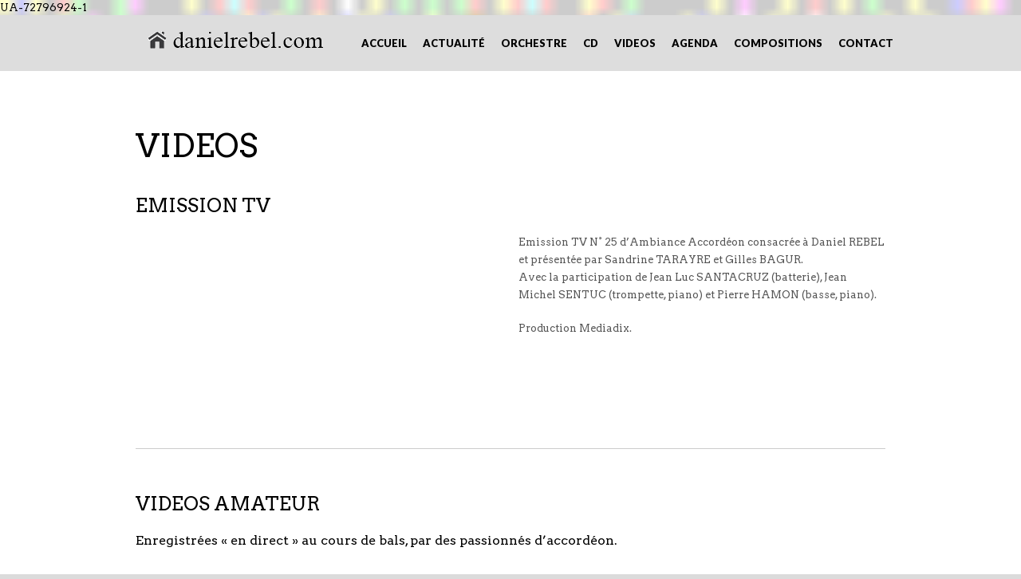

--- FILE ---
content_type: text/html; charset=UTF-8
request_url: http://danielrebel.com/videos/
body_size: 12163
content:

<!DOCTYPE html>
<!--[if IE 8 ]><html class="ie ie8" lang="fr-FR"> <![endif]-->
<!--[if (gte IE 9)|!(IE)]><!--><html lang="fr-FR"> <!--<![endif]--><head>

<meta charset="UTF-8" />
<meta name="viewport" content="width=device-width, initial-scale=1, minimum-scale=1, maximum-scale=1, user-scalable=no" />

<title>VIDEOS | Daniel REBEL et son Orchestre</title>

<link rel="profile" href="http://gmpg.org/xfn/11" />
<link rel="pingback" href="http://danielrebel.com/wordpress/xmlrpc.php" />

<!-- ******************************************************************** -->
<!-- ************************ Custom Favicon **************************** -->
<!-- ******************************************************************** -->


<link rel="shortcut icon" href="http://danielrebel.com/wordpress/wp-content/uploads/2014/06/favicon.ico" />

<!-- ******************************************************************** -->
<!-- *********************** Custom Javascript ************************** -->
<!-- ******************************************************************** -->

	<script type="text/javascript">
					
//JavaScript goes here

</script>
<!-- ******************************************************************** -->
<!-- *********************** WordPress wp_head() ************************ -->
<!-- ******************************************************************** -->
	
<link rel='dns-prefetch' href='//www.youtube.com' />
<link rel='dns-prefetch' href='//a.vimeocdn.com' />
<link rel='dns-prefetch' href='//fonts.googleapis.com' />
<link rel='dns-prefetch' href='//s.w.org' />
<link rel="alternate" type="application/rss+xml" title="Daniel REBEL et son Orchestre &raquo; Flux" href="http://danielrebel.com/feed/" />
<link rel="alternate" type="application/rss+xml" title="Daniel REBEL et son Orchestre &raquo; Flux des commentaires" href="http://danielrebel.com/comments/feed/" />


<!-- WS Google Webmaster Tools v2.1 - https://wordpress.org/plugins/ws-google-webmaster-tools/ -->
<!-- Website - http://www.webshouter.net/ -->
UA-72796924-1
<!-- / WS Google Webmaster Tools plugin. -->

<link rel="alternate" type="application/rss+xml" title="Daniel REBEL et son Orchestre &raquo; VIDEOS Flux des commentaires" href="http://danielrebel.com/videos/feed/" />
		<script type="text/javascript">
			window._wpemojiSettings = {"baseUrl":"https:\/\/s.w.org\/images\/core\/emoji\/2.2.1\/72x72\/","ext":".png","svgUrl":"https:\/\/s.w.org\/images\/core\/emoji\/2.2.1\/svg\/","svgExt":".svg","source":{"concatemoji":"http:\/\/danielrebel.com\/wordpress\/wp-includes\/js\/wp-emoji-release.min.js?ver=4.7.31"}};
			!function(t,a,e){var r,n,i,o=a.createElement("canvas"),l=o.getContext&&o.getContext("2d");function c(t){var e=a.createElement("script");e.src=t,e.defer=e.type="text/javascript",a.getElementsByTagName("head")[0].appendChild(e)}for(i=Array("flag","emoji4"),e.supports={everything:!0,everythingExceptFlag:!0},n=0;n<i.length;n++)e.supports[i[n]]=function(t){var e,a=String.fromCharCode;if(!l||!l.fillText)return!1;switch(l.clearRect(0,0,o.width,o.height),l.textBaseline="top",l.font="600 32px Arial",t){case"flag":return(l.fillText(a(55356,56826,55356,56819),0,0),o.toDataURL().length<3e3)?!1:(l.clearRect(0,0,o.width,o.height),l.fillText(a(55356,57331,65039,8205,55356,57096),0,0),e=o.toDataURL(),l.clearRect(0,0,o.width,o.height),l.fillText(a(55356,57331,55356,57096),0,0),e!==o.toDataURL());case"emoji4":return l.fillText(a(55357,56425,55356,57341,8205,55357,56507),0,0),e=o.toDataURL(),l.clearRect(0,0,o.width,o.height),l.fillText(a(55357,56425,55356,57341,55357,56507),0,0),e!==o.toDataURL()}return!1}(i[n]),e.supports.everything=e.supports.everything&&e.supports[i[n]],"flag"!==i[n]&&(e.supports.everythingExceptFlag=e.supports.everythingExceptFlag&&e.supports[i[n]]);e.supports.everythingExceptFlag=e.supports.everythingExceptFlag&&!e.supports.flag,e.DOMReady=!1,e.readyCallback=function(){e.DOMReady=!0},e.supports.everything||(r=function(){e.readyCallback()},a.addEventListener?(a.addEventListener("DOMContentLoaded",r,!1),t.addEventListener("load",r,!1)):(t.attachEvent("onload",r),a.attachEvent("onreadystatechange",function(){"complete"===a.readyState&&e.readyCallback()})),(r=e.source||{}).concatemoji?c(r.concatemoji):r.wpemoji&&r.twemoji&&(c(r.twemoji),c(r.wpemoji)))}(window,document,window._wpemojiSettings);
		</script>
		<style type="text/css">
img.wp-smiley,
img.emoji {
	display: inline !important;
	border: none !important;
	box-shadow: none !important;
	height: 1em !important;
	width: 1em !important;
	margin: 0 .07em !important;
	vertical-align: -0.1em !important;
	background: none !important;
	padding: 0 !important;
}
</style>
<link rel='stylesheet' id='contact-form-7-css'  href='http://danielrebel.com/wordpress/wp-content/plugins/contact-form-7/includes/css/styles.css?ver=4.7' type='text/css' media='all' />
<link rel='stylesheet' id='rs-plugin-settings-css'  href='http://danielrebel.com/wordpress/wp-content/plugins/revslider/rs-plugin/css/settings.css?rev=4.3.5&#038;ver=4.7.31' type='text/css' media='all' />
<style id='rs-plugin-settings-inline-css' type='text/css'>
.tp-caption.medium_grey {
position:absolute;
color:#fff;
text-shadow:0px 2px 5px rgba(0, 0, 0, 0.5);
font-weight:700;
font-size:20px;
line-height:20px;
font-family:Arial;
padding:2px 4px;
margin:0px;
border-width:0px;
border-style:none;
background-color:#888;
white-space:nowrap;
}

.tp-caption.small_text {
position:absolute;
color:#fff;
text-shadow:0px 2px 5px rgba(0, 0, 0, 0.5);
font-weight:700;
font-size:14px;
line-height:20px;
font-family:Arial;
margin:0px;
border-width:0px;
border-style:none;
white-space:nowrap;
}

.tp-caption.medium_text {
position:absolute;
color:#fff;
text-shadow:0px 2px 5px rgba(0, 0, 0, 0.5);
font-weight:700;
font-size:20px;
line-height:20px;
font-family:Arial;
margin:0px;
border-width:0px;
border-style:none;
white-space:nowrap;
}

.tp-caption.large_text {
position:absolute;
color:#fff;
text-shadow:0px 2px 5px rgba(0, 0, 0, 0.5);
font-weight:700;
font-size:40px;
line-height:40px;
font-family:Arial;
margin:0px;
border-width:0px;
border-style:none;
white-space:nowrap;
}

.tp-caption.very_large_text {
position:absolute;
color:#fff;
text-shadow:0px 2px 5px rgba(0, 0, 0, 0.5);
font-weight:700;
font-size:60px;
line-height:60px;
font-family:Arial;
margin:0px;
border-width:0px;
border-style:none;
white-space:nowrap;
letter-spacing:-2px;
}

.tp-caption.very_big_white {
position:absolute;
color:#fff;
text-shadow:none;
font-weight:800;
font-size:60px;
line-height:60px;
font-family:Arial;
margin:0px;
border-width:0px;
border-style:none;
white-space:nowrap;
padding:0px 4px;
padding-top:1px;
background-color:#000;
}

.tp-caption.very_big_black {
position:absolute;
color:#000;
text-shadow:none;
font-weight:700;
font-size:60px;
line-height:60px;
font-family:Arial;
margin:0px;
border-width:0px;
border-style:none;
white-space:nowrap;
padding:0px 4px;
padding-top:1px;
background-color:#fff;
}

.tp-caption.modern_medium_fat {
position:absolute;
color:#000;
text-shadow:none;
font-weight:800;
font-size:24px;
line-height:20px;
font-family:"Open Sans", sans-serif;
margin:0px;
border-width:0px;
border-style:none;
white-space:nowrap;
}

.tp-caption.modern_medium_fat_white {
position:absolute;
color:#fff;
text-shadow:none;
font-weight:800;
font-size:24px;
line-height:20px;
font-family:"Open Sans", sans-serif;
margin:0px;
border-width:0px;
border-style:none;
white-space:nowrap;
}

.tp-caption.modern_medium_light {
position:absolute;
color:#000;
text-shadow:none;
font-weight:300;
font-size:24px;
line-height:20px;
font-family:"Open Sans", sans-serif;
margin:0px;
border-width:0px;
border-style:none;
white-space:nowrap;
}

.tp-caption.modern_big_bluebg {
position:absolute;
color:#fff;
text-shadow:none;
font-weight:800;
font-size:30px;
line-height:36px;
font-family:"Open Sans", sans-serif;
padding:3px 10px;
margin:0px;
border-width:0px;
border-style:none;
background-color:#4e5b6c;
letter-spacing:0;
}

.tp-caption.modern_big_redbg {
position:absolute;
color:#fff;
text-shadow:none;
font-weight:300;
font-size:30px;
line-height:36px;
font-family:"Open Sans", sans-serif;
padding:3px 10px;
padding-top:1px;
margin:0px;
border-width:0px;
border-style:none;
background-color:#de543e;
letter-spacing:0;
}

.tp-caption.modern_small_text_dark {
position:absolute;
color:#555;
text-shadow:none;
font-size:14px;
line-height:22px;
font-family:Arial;
margin:0px;
border-width:0px;
border-style:none;
white-space:nowrap;
}

.tp-caption.boxshadow {
-moz-box-shadow:0px 0px 20px rgba(0, 0, 0, 0.5);
-webkit-box-shadow:0px 0px 20px rgba(0, 0, 0, 0.5);
box-shadow:0px 0px 20px rgba(0, 0, 0, 0.5);
}

.tp-caption.black {
font-size:12px;
color:rgb(255, 255, 255);
text-decoration:none;
background-color:transparent;
text-shadow:none;
border-width:0px;
border-color:rgb(0, 0, 0);
border-style:none;
}

.tp-caption.noshadow {
text-shadow:none;
}

.tp-caption.thinheadline_dark {
position:absolute;
color:rgba(0,0,0,0.85);
text-shadow:none;
font-weight:300;
font-size:30px;
line-height:30px;
font-family:"Open Sans";
background-color:transparent;
}

.tp-caption.thintext_dark {
position:absolute;
color:rgba(0,0,0,0.85);
text-shadow:none;
font-weight:300;
font-size:16px;
line-height:26px;
font-family:"Open Sans";
background-color:transparent;
}

.tp-caption.largeblackbg {
position:absolute;
color:#fff;
text-shadow:none;
font-weight:300;
font-size:50px;
line-height:70px;
font-family:"Open Sans";
background-color:#000;
padding:0px 20px;
-webkit-border-radius:0px;
-moz-border-radius:0px;
border-radius:0px;
}

.tp-caption.largepinkbg {
position:absolute;
color:#fff;
text-shadow:none;
font-weight:300;
font-size:50px;
line-height:70px;
font-family:"Open Sans";
background-color:#db4360;
padding:0px 20px;
-webkit-border-radius:0px;
-moz-border-radius:0px;
border-radius:0px;
}

.tp-caption.largewhitebg {
position:absolute;
color:#000;
text-shadow:none;
font-weight:300;
font-size:50px;
line-height:70px;
font-family:"Open Sans";
background-color:#fff;
padding:0px 20px;
-webkit-border-radius:0px;
-moz-border-radius:0px;
border-radius:0px;
}

.tp-caption.largegreenbg {
position:absolute;
color:#fff;
text-shadow:none;
font-weight:300;
font-size:50px;
line-height:70px;
font-family:"Open Sans";
background-color:#67ae73;
padding:0px 20px;
-webkit-border-radius:0px;
-moz-border-radius:0px;
border-radius:0px;
}

.tp-caption.excerpt {
font-size:36px;
line-height:36px;
font-weight:700;
font-family:Arial;
color:#ffffff;
text-decoration:none;
background-color:rgba(0, 0, 0, 1);
text-shadow:none;
margin:0px;
letter-spacing:-1.5px;
padding:1px 4px 0px 4px;
width:150px;
white-space:normal !important;
height:auto;
border-width:0px;
border-color:rgb(255, 255, 255);
border-style:none;
}

.tp-caption.large_bold_grey {
font-size:60px;
line-height:60px;
font-weight:800;
font-family:"Open Sans";
color:rgb(102, 102, 102);
text-decoration:none;
background-color:transparent;
text-shadow:none;
margin:0px;
padding:1px 4px 0px;
border-width:0px;
border-color:rgb(255, 214, 88);
border-style:none;
}

.tp-caption.medium_thin_grey {
font-size:34px;
line-height:30px;
font-weight:300;
font-family:"Open Sans";
color:rgb(102, 102, 102);
text-decoration:none;
background-color:transparent;
padding:1px 4px 0px;
text-shadow:none;
margin:0px;
border-width:0px;
border-color:rgb(255, 214, 88);
border-style:none;
}

.tp-caption.small_thin_grey {
font-size:18px;
line-height:26px;
font-weight:300;
font-family:"Open Sans";
color:rgb(117, 117, 117);
text-decoration:none;
background-color:transparent;
padding:1px 4px 0px;
text-shadow:none;
margin:0px;
border-width:0px;
border-color:rgb(255, 214, 88);
border-style:none;
}

.tp-caption.lightgrey_divider {
text-decoration:none;
background-color:rgba(235, 235, 235, 1);
width:370px;
height:3px;
background-position:initial initial;
background-repeat:initial initial;
border-width:0px;
border-color:rgb(34, 34, 34);
border-style:none;
}

.tp-caption.large_bold_darkblue {
font-size:58px;
line-height:60px;
font-weight:800;
font-family:"Open Sans";
color:rgb(52, 73, 94);
text-decoration:none;
background-color:transparent;
border-width:0px;
border-color:rgb(255, 214, 88);
border-style:none;
}

.tp-caption.medium_bg_darkblue {
font-size:20px;
line-height:20px;
font-weight:800;
font-family:"Open Sans";
color:rgb(255, 255, 255);
text-decoration:none;
background-color:rgb(52, 73, 94);
padding:10px;
border-width:0px;
border-color:rgb(255, 214, 88);
border-style:none;
}

.tp-caption.medium_bold_red {
font-size:24px;
line-height:30px;
font-weight:800;
font-family:"Open Sans";
color:rgb(227, 58, 12);
text-decoration:none;
background-color:transparent;
padding:0px;
border-width:0px;
border-color:rgb(255, 214, 88);
border-style:none;
}

.tp-caption.medium_light_red {
font-size:21px;
line-height:26px;
font-weight:300;
font-family:"Open Sans";
color:rgb(227, 58, 12);
text-decoration:none;
background-color:transparent;
padding:0px;
border-width:0px;
border-color:rgb(255, 214, 88);
border-style:none;
}

.tp-caption.medium_bg_red {
font-size:20px;
line-height:20px;
font-weight:800;
font-family:"Open Sans";
color:rgb(255, 255, 255);
text-decoration:none;
background-color:rgb(227, 58, 12);
padding:10px;
border-width:0px;
border-color:rgb(255, 214, 88);
border-style:none;
}

.tp-caption.medium_bold_orange {
font-size:24px;
line-height:30px;
font-weight:800;
font-family:"Open Sans";
color:rgb(243, 156, 18);
text-decoration:none;
background-color:transparent;
border-width:0px;
border-color:rgb(255, 214, 88);
border-style:none;
}

.tp-caption.medium_bg_orange {
font-size:20px;
line-height:20px;
font-weight:800;
font-family:"Open Sans";
color:rgb(255, 255, 255);
text-decoration:none;
background-color:rgb(243, 156, 18);
padding:10px;
border-width:0px;
border-color:rgb(255, 214, 88);
border-style:none;
}

.tp-caption.grassfloor {
text-decoration:none;
background-color:rgba(160, 179, 151, 1);
width:4000px;
height:150px;
border-width:0px;
border-color:rgb(34, 34, 34);
border-style:none;
}

.tp-caption.large_bold_white {
font-size:58px;
line-height:60px;
font-weight:800;
font-family:"Open Sans";
color:rgb(255, 255, 255);
text-decoration:none;
background-color:transparent;
border-width:0px;
border-color:rgb(255, 214, 88);
border-style:none;
}

.tp-caption.medium_light_white {
font-size:30px;
line-height:36px;
font-weight:300;
font-family:"Open Sans";
color:rgb(255, 255, 255);
text-decoration:none;
background-color:transparent;
padding:0px;
border-width:0px;
border-color:rgb(255, 214, 88);
border-style:none;
}

.tp-caption.mediumlarge_light_white {
font-size:34px;
line-height:40px;
font-weight:300;
font-family:"Open Sans";
color:rgb(255, 255, 255);
text-decoration:none;
background-color:transparent;
padding:0px;
border-width:0px;
border-color:rgb(255, 214, 88);
border-style:none;
}

.tp-caption.mediumlarge_light_white_center {
font-size:34px;
line-height:40px;
font-weight:300;
font-family:"Open Sans";
color:#ffffff;
text-decoration:none;
background-color:transparent;
padding:0px 0px 0px 0px;
text-align:center;
border-width:0px;
border-color:rgb(255, 214, 88);
border-style:none;
}

.tp-caption.medium_bg_asbestos {
font-size:20px;
line-height:20px;
font-weight:800;
font-family:"Open Sans";
color:rgb(255, 255, 255);
text-decoration:none;
background-color:rgb(127, 140, 141);
padding:10px;
border-width:0px;
border-color:rgb(255, 214, 88);
border-style:none;
}

.tp-caption.medium_light_black {
font-size:30px;
line-height:36px;
font-weight:300;
font-family:"Open Sans";
color:rgb(0, 0, 0);
text-decoration:none;
background-color:transparent;
padding:0px;
border-width:0px;
border-color:rgb(255, 214, 88);
border-style:none;
}

.tp-caption.large_bold_black {
font-size:58px;
line-height:60px;
font-weight:800;
font-family:"Open Sans";
color:rgb(0, 0, 0);
text-decoration:none;
background-color:transparent;
border-width:0px;
border-color:rgb(255, 214, 88);
border-style:none;
}

.tp-caption.mediumlarge_light_darkblue {
font-size:34px;
line-height:40px;
font-weight:300;
font-family:"Open Sans";
color:rgb(52, 73, 94);
text-decoration:none;
background-color:transparent;
padding:0px;
border-width:0px;
border-color:rgb(255, 214, 88);
border-style:none;
}

.tp-caption.small_light_white {
font-size:17px;
line-height:28px;
font-weight:300;
font-family:"Open Sans";
color:rgb(255, 255, 255);
text-decoration:none;
background-color:rgb(165, 156, 156);
padding:0px 5px;
border-width:0px;
border-color:rgb(255, 214, 88);
border-style:none;
}

.tp-caption.roundedimage {
border-width:0px;
border-color:rgb(34, 34, 34);
border-style:none;
}

.tp-caption.large_bg_black {
font-size:40px;
line-height:40px;
font-weight:800;
font-family:"Open Sans";
color:rgb(255, 255, 255);
text-decoration:none;
background-color:rgb(0, 0, 0);
padding:10px 20px 15px;
border-width:0px;
border-color:rgb(255, 214, 88);
border-style:none;
}

.tp-caption.mediumwhitebg {
font-size:30px;
line-height:30px;
font-weight:300;
font-family:"Open Sans";
color:rgb(0, 0, 0);
text-decoration:none;
background-color:rgb(255, 255, 255);
padding:5px 15px 10px;
text-shadow:none;
border-width:0px;
border-color:rgb(0, 0, 0);
border-style:none;
}


.tp-caption a {
color:#ff7302;
text-shadow:none;
-webkit-transition:all 0.2s ease-out;
-moz-transition:all 0.2s ease-out;
-o-transition:all 0.2s ease-out;
-ms-transition:all 0.2s ease-out;
}

.tp-caption a:hover {
color:#ffa902;
}
</style>
<link rel='stylesheet' id='woocommerce-layout-css'  href='//danielrebel.com/wordpress/wp-content/plugins/woocommerce/assets/css/woocommerce-layout.css?ver=2.6.14' type='text/css' media='all' />
<link rel='stylesheet' id='woocommerce-smallscreen-css'  href='//danielrebel.com/wordpress/wp-content/plugins/woocommerce/assets/css/woocommerce-smallscreen.css?ver=2.6.14' type='text/css' media='only screen and (max-width: 768px)' />
<link rel='stylesheet' id='woocommerce-general-css'  href='//danielrebel.com/wordpress/wp-content/plugins/woocommerce/assets/css/woocommerce.css?ver=2.6.14' type='text/css' media='all' />
<link rel='stylesheet' id='theretailer-googlefonts-css'  href='http://fonts.googleapis.com/css?family=Lato%3A300%2C300italic%2C400%2C400italic%2C700%2C700italic%2C900%2C900italic%7CArvo%3A300%2C300italic%2C400%2C400italic%2C700%2C700italic%2C900%2C900italic%27+rel%3D%27stylesheet%27+type%3D%27text%2Fcss&#038;ver=4.7.31' type='text/css' media='all' />
<link rel='stylesheet' id='stylesheet-css'  href='http://danielrebel.com/wordpress/wp-content/themes/theretailer/style.css?ver=1.9' type='text/css' media='all' />
<link rel='stylesheet' id='font-awesome-css'  href='http://danielrebel.com/wordpress/wp-content/themes/theretailer/fonts/font-awesome/css/font-awesome.min.css?ver=3.2.1' type='text/css' media='all' />
<link rel='stylesheet' id='audioplayer-css'  href='http://danielrebel.com/wordpress/wp-content/themes/theretailer/css/audioplayer.css?ver=1.0' type='text/css' media='all' />
<link rel='stylesheet' id='fresco-css'  href='http://danielrebel.com/wordpress/wp-content/themes/theretailer/css/fresco/fresco.css?ver=1.2.7' type='text/css' media='all' />
<script type='text/javascript' src='http://danielrebel.com/wordpress/wp-includes/js/jquery/jquery.js?ver=1.12.4'></script>
<script type='text/javascript' src='http://danielrebel.com/wordpress/wp-includes/js/jquery/jquery-migrate.min.js?ver=1.4.1'></script>
<script type='text/javascript' src='http://danielrebel.com/wordpress/wp-content/plugins/revslider/rs-plugin/js/jquery.themepunch.plugins.min.js?rev=4.3.5&#038;ver=4.7.31'></script>
<script type='text/javascript' src='http://danielrebel.com/wordpress/wp-content/plugins/revslider/rs-plugin/js/jquery.themepunch.revolution.min.js?rev=4.3.5&#038;ver=4.7.31'></script>
<script type='text/javascript' src='http://danielrebel.com/wordpress/wp-content/plugins/wp-retina-2x/js/picturefill.min.js?ver=3.0.2'></script>
<link rel='https://api.w.org/' href='http://danielrebel.com/wp-json/' />
<link rel="EditURI" type="application/rsd+xml" title="RSD" href="http://danielrebel.com/wordpress/xmlrpc.php?rsd" />
<link rel="wlwmanifest" type="application/wlwmanifest+xml" href="http://danielrebel.com/wordpress/wp-includes/wlwmanifest.xml" /> 
<meta name="generator" content="WordPress 4.7.31" />
<meta name="generator" content="WooCommerce 2.6.14" />
<link rel="canonical" href="http://danielrebel.com/videos/" />
<link rel='shortlink' href='http://danielrebel.com/?p=1645' />
<link rel="alternate" type="application/json+oembed" href="http://danielrebel.com/wp-json/oembed/1.0/embed?url=http%3A%2F%2Fdanielrebel.com%2Fvideos%2F" />
<link rel="alternate" type="text/xml+oembed" href="http://danielrebel.com/wp-json/oembed/1.0/embed?url=http%3A%2F%2Fdanielrebel.com%2Fvideos%2F&#038;format=xml" />
					<link type="text/css" rel="stylesheet" href="http://danielrebel.com/wordpress/wp-content/plugins/gigs-calendar/templates/basic/style.css" />
					
	<!-- ******************************************************************** -->
	<!-- Custom CSS Codes -->
	<!-- ******************************************************************** -->
	
		<style>
	.product_item .star-rating,
	.products_slider_item .star-rating {
		display:none !important;
	}
	</style>
		
			
	<style>
	
	/***************************************************************/
	/****************************** Body ***************************/
	/***************************************************************/
	
	body {
				background-color:#dbdbdb;
						background-image:url(http://danielrebel.com/wordpress/wp-content/uploads/2014/06/fonds_gris2.gif);
		background-size:cover;
		background-attachment:fixed;
			}
	
	/***************************************************************/
	/************************** Main font **************************/
	/***************************************************************/
	
	body,#respond #author,#respond #email,#respond #url,#respond #comment,.ctextfield,.cselect,.ctextarea,.ccheckbox_group label,.cradio_group label,.gbtr_light_footer_no_widgets,.gbtr_widget_footer_from_the_blog .gbtr_widget_item_title,.widget input[type=text],.widget input[type=password],.widget select,.gbtr_tools_search_inputtext,.gbtr_second_menu,.gbtr_little_shopping_bag .overview,.gbtr_featured_section_title,h1.entry-title,h1.page-title,h1.entry-title a,h1.page-title a,em.items_found,em.items_found_cart,.product_item p,div.product .product_title,#content div.product .product_title,.gbtr_product_description,div.product form.cart .variations .value select,#content div.product form.cart .variations .value select,div.product div.product_meta,#content div.product div.product_meta,div.product .woocommerce_tabs .panel,#content div.product .woocommerce_tabs .panel,#content div.product div.product_meta,div.product .woocommerce-tabs .panel,#content div.product .woocommerce-tabs .panel,.coupon .input-text,.cart_totals .shipping td,.shipping_calculator h3,.checkout h3,.gbtr_checkout_method_header,.checkout .input-text,.checkout #shiptobilling label,table.shop_table tfoot .shipping td,.gbtr_checkout_login .input-text,table.my_account orders .order-number a,.myaccount_user,.order-info,.myaccount_user span,.order-info span,.gbtr_my_account_wrapper input,.gbtr_my_account_wrapper select,.gbtr_login_register_wrapper h2,.gbtr_login_register_wrapper input,.sf-menu li li a,div.product form.cart .variations .reset_variations,#content div.product form.cart .variations .reset_variations,.shortcode_banner_simple_inside h3,.shortcode_banner_simple_inside h3 strong,.woocommerce_message a.button,.woocommerce-message a.button,.mc_var_label,form .form-row .input-text,
	form .form-row textarea, form .form-row select,#icl_lang_sel_widget a,#megaMenu ul.megaMenu li li li a span, #megaMenu ul.megaMenu li li li span.um-anchoremulator span,ul.cart_list .empty,.woocommerce ul.cart_list .empty,.group_table .label a,.wpcf7 input,.wpcf7 textarea,#ship-to-different-address label,#ship-to-different-address .checkbox
	.wpcf7 select,.orderby
	{
		font-family: 'Arvo', Arial, Helvetica, sans-serif !important;
	}
	
	/********************************************************************/
	/************************** Secondary font **************************/
	/********************************************************************/
	
	.cbutton,.widget h4.widget-title,.widget input[type=submit],.widget.widget_shopping_cart .total,.widget.widget_shopping_cart .total strong,ul.product_list_widget span.amount,.gbtr_tools_info,.gbtr_tools_account,.gbtr_little_shopping_bag .title,.product_item h3,.product_item .price,a.button,button.button,input.button,#respond input#submit,#content input.button,div.product .product_brand,div.product .summary span.price,div.product .summary p.price,#content div.product .summary span.price,#content div.product .summary p.price,.quantity input.qty,#content .quantity input.qty,div.product form.cart .variations .label,#content div.product form.cart .variations .label,.gbtr_product_share ul li a,div.product .woocommerce_tabs ul.tabs li a,#content div.product .woocommerce_tabs ul.tabs li a,div.product .woocommerce-tabs ul.tabs li a,#content div.product .woocommerce-tabs ul.tabs li a,table.shop_table th,table.shop_table .product-name .category,table.shop_table td.product-subtotal,.coupon .button-coupon,.cart_totals th,.cart_totals td,form .form-row label,table.shop_table td.product-quantity,table.shop_table td.product-name .product_brand,table.shop_table td.product-total,table.shop_table tfoot th,table.shop_table tfoot td,.gbtr_checkout_method_content .title,.gbtr_left_column_my_account ul.menu_my_account,table.my_account_orders td.order-total,.minicart_total_checkout,.addresses .title h3,.sf-menu a,.shortcode_featured_1 a,.shortcode_tabgroup ul.tabs li a,.shortcode_our_services a,span.onsale,.product h3,#respond label,form label,form input[type=submit],.section_title,.entry-content-aside-title,.gbtr_little_shopping_bag_wrapper_mobiles span,.grtr_product_header_mobiles .price,.gbtr_footer_widget_copyrights,.woocommerce_message,.woocommerce_error,.woocommerce_info,.woocommerce-message,.woocommerce-error,.woocommerce-info,p.product,.empty_bag_button,.from_the_blog_date,.gbtr_dark_footer_wrapper .widget_nav_menu ul li,.widget.the_retailer_recent_posts .post_date,.shortcode_banner_simple_bullet,.theretailer_product_sort,.light_button,.dark_button,.light_grey_button,.dark_grey_button,.custom_button,.style_1 .products_slider_category,.style_1 .products_slider_price,.page_archive_subtitle,.shortcode_banner_simple_inside h4,.mc_var_label,.theretailer_style_intro,.wpmega-link-title,#megaMenu h2.widgettitle,.group_table .price,.shopping_bag_centered_style,.customer_details dt,#lang_sel_footer,.out_of_stock_badge_single,.out_of_stock_badge_loop,.portfolio_categories li,#load-more-portfolio-items,.portfolio_details_item_cat,.yith-wcwl-add-button,table.shop_table .amount, .woocommerce table.shop_table .amount,.yith-wcwl-share h4,.wishlist-out-of-stock,.wishlist-in-stock
	{
		font-family: 'Lato', Arial, Helvetica, sans-serif !important;
	}
	
	/********************************************************************/
	/*************************** Main Color *****************************/
	/********************************************************************/
	
	a,
	.default-slider-next i,
	.default-slider-prev i,
	li.product h3:hover,
	.product_item h3 a,
	div.product .product_brand,
	div.product div.product_meta a:hover,
	#content div.product div.product_meta a:hover,
	#reviews a,
	div.product .woocommerce_tabs .panel a,
	#content div.product .woocommerce_tabs .panel a,
	div.product .woocommerce-tabs .panel a,
	#content div.product .woocommerce-tabs .panel a,
	.product_navigation .nav-back a,
	table.shop_table td.product-name .product_brand,
	.woocommerce table.shop_table td.product-name .product_brand,
	table.my_account_orders td.order-actions a:hover,
	ul.digital-downloads li a:hover,
	.gbtr_login_register_switch ul li,
	.entry-meta a:hover,
	footer.entry-meta .comments-link a,
	#nav-below .nav-previous-single a:hover,
	#nav-below .nav-next-single a:hover,
	.gbtr_dark_footer_wrapper .widget_nav_menu ul li a:hover,
	.gbtr_dark_footer_wrapper a:hover,
	.shortcode_meet_the_team .role,
	.accordion .accordion-title a:hover,
	.testimonial_left_author h5,
	.testimonial_right_author h5,
	#comments a:hover,
	.portfolio_item a:hover,
	.emm-paginate a:hover span,
	.emm-paginate a:active span,
	.emm-paginate .emm-prev:hover,
	.emm-paginate .emm-next:hover,
	.mc_success_msg,
	.page_archive_items a:hover,
	.gbtr_product_share ul li a,
	div.product form.cart .variations .reset_variations,
	#content div.product form.cart .variations .reset_variations,
	table.my_account_orders .order-number a,
	.gbtr_dark_footer_wrapper .tagcloud a:hover,
	table.shop_table .product-name small a,
	.woocommerce table.shop_table .product-name small a,
	ul.gbtr_digital-downloads li a,
	div.product div.summary a,
	#content div.product div.summary a
	{
		color:#1b3ed6;
	}
	
	.sf-menu li:hover > a,
	.accordion .accordion-title a:hover,
	.gbtr_login_register_switch ul li,
	.woocommerce-checkout .woocommerce-info a
	{
		color:#1b3ed6 !important;
	}
	
	.woocommerce_message, .woocommerce_error, .woocommerce_info,
	.woocommerce-message, .woocommerce-error, .woocommerce-info,
	form input[type=submit]:hover,
	.widget input[type=submit]:hover,
	.tagcloud a:hover,
	#wp-calendar tbody td a,
	.widget.the_retailer_recent_posts .post_date,
	a.button:hover,button.button:hover,input.button:hover,#respond input#submit:hover,#content input.button:hover,
	.myaccount_user,
	.order-info,
	.shortcode_featured_1 a:hover,
	.from_the_blog_date,
	.style_1 .products_slider_images,
	.portfolio_sep,
	.portfolio_details_sep,
	.gbtr_little_shopping_bag_wrapper_mobiles span,
	#mc_signup_submit:hover,
	.page_archive_date,
	.shopping_bag_mobile_style .gb_cart_contents_count,
	.shopping_bag_centered_style .items_number,
	.audioplayer-bar-played,
	.audioplayer-volume-adjust div div,
	#mobile_menu_overlay li a:hover,
	.addresses a:hover,
	#load-more-portfolio-items a:hover
	{
		background: #1b3ed6;
	}
	
	.woocommerce_message,
	.woocommerce-message,
	.widget_price_filter .ui-slider .ui-slider-range,
	.gbtr_minicart_cart_but:hover,
	.gbtr_minicart_checkout_but:hover,
	span.onsale,
	.woocommerce span.onsale,
	.product_main_infos span.onsale,
	.quantity .minus:hover,
	#content .quantity .minus:hover,
	.quantity .plus:hover,
	#content .quantity .plus:hover,
	.single_add_to_cart_button:hover,
	.add_review .button:hover,
	#fancybox-close:hover,
	.shipping-calculator-form .button:hover,
	.coupon .button-coupon:hover,
	.gbtr_left_column_cart .update-button:hover,
	.gbtr_left_column_cart .checkout-button:hover,
	.button_create_account_continue:hover,
	.button_billing_address_continue:hover,
	.button_shipping_address_continue:hover,
	.button_order_review_continue:hover,
	#place_order:hover,
	.gbtr_my_account_button input:hover,
	.gbtr_track_order_button:hover,
	.gbtr_login_register_wrapper .button:hover,
	.gbtr_login_register_reg .button:hover,
	.gbtr_login_register_log .button:hover,
	p.product a:hover,
	#respond #submit:hover,
	.widget_shopping_cart .button:hover,
	.sf-menu li li a:hover,
	.lost_reset_password .button:hover,
	.widget_price_filter .price_slider_amount .button:hover,
	.gbtr_order_again_but:hover,
	.gbtr_save_but:hover,
	input.button:hover,#respond input#submit:hover,#content input.button:hover,
	.wishlist_table tr td .add_to_cart:hover
	{
		background: #1b3ed6 !important;
	}
	
	.widget.the_retailer_connect a:hover,
	.gbtr_login_register_switch .button:hover,
	.more-link,
	.gbtr_dark_footer_wrapper .button,
	.light_button:hover,
	.dark_button:hover,
	.light_grey_button:hover,
	.dark_grey_button:hover,
	.gbtr_little_shopping_bag_wrapper_mobiles:hover,
	.menu_select.customSelectHover
	{
		background-color:#1b3ed6;
	}
	
	.widget_layered_nav ul li.chosen a,
	.widget_layered_nav_filters ul li.chosen a,
	a.button.added::before,
	button.button.added::before,
	input.button.added::before,
	#respond input#submit.added::before,
	#content input.button.added::before,
	.woocommerce a.button.added::before,
	.woocommerce button.button.added::before,
	.woocommerce input.button.added::before,
	.woocommerce #respond input#submit.added::before,
	.woocommerce #content input.button.added::before,
	.custom_button:hover
	{
		background-color:#1b3ed6 !important;
	}
	
	.tagcloud a:hover
	{
		border: 1px solid #1b3ed6;
	}
	
	.tagcloud a:hover,
	.widget_layered_nav ul li.chosen a,
	.widget_layered_nav_filters ul li.chosen a
	{
		border: 1px solid #1b3ed6 !important;
	}
	
	.widget.the_retailer_connect a:hover,
	.default-slider-next,
	.default-slider-prev,
	.shortcode_featured_1 a:hover,
	.light_button:hover,
	.dark_button:hover,
	.light_grey_button:hover,
	.dark_grey_button:hover,
	.emm-paginate a:hover span,
	.emm-paginate a:active span
	{
		border-color:#1b3ed6;
	}
	
	.custom_button:hover
	{
		border-color:#1b3ed6 !important;
	}
	
	.product_type_simple,
	.product_type_variable,
	.myaccount_user:after,
	.order-info:after
	{
		border-bottom-color:#1b3ed6 !important;
	}
	
	.sf-menu ul > li:first-child
	{
		border-top-color:#1b3ed6;
	}
	
	#megaMenu ul.megaMenu > li.ss-nav-menu-mega > ul.sub-menu-1, 
	#megaMenu ul.megaMenu li.ss-nav-menu-reg ul.sub-menu ,
	.sf-menu .shopping_bag_centered_style ul
	{
		border-top-color:#1b3ed6 !important;
	}
	
	
	
	/********************************************************************/
	/************************ Secondary Color ***************************/
	/********************************************************************/
	
	.sf-menu a,
	.sf-menu a:visited,
	.sf-menu li li a,
	.widget h4.widget-title,
	h1.entry-title,
	h1.page-title,
	h1.entry-title a,
	h1.page-title a,
	.entry-content h1,
	.entry-content h2,
	.entry-content h3,
	.entry-content h4,
	.entry-content h5,
	.entry-content h6,
	.gbtr_little_shopping_bag .title a,
	.theretailer_product_sort,
	.shipping_calculator h3 a,
	.gbtr_featured_section_title strong,
	.shortcode_featured_1 a,
	.shortcode_tabgroup ul.tabs li.active a,
	ul.product_list_widget span.amount,
	.woocommerce ul.product_list_widget span.amount
	{
		color:#000;
	}
	
	
	
	/********************************************************************/
	/****************************** Wrapper *****************************/
	/********************************************************************/
	
	#global_wrapper {
		margin:0 auto;	
					width:100%;
			
	}
	
	/********************************************************************/
	/****************************** Top Bar *****************************/
	/********************************************************************/
	
		.gbtr_tools_wrapper {
		background:#000;
	}
		
		.gbtr_tools_wrapper,
	.gbtr_tools_account ul li a,
	.logout_link,
	.gbtr_tools_search_inputbutton
	{
		color:#eab420;
	}
		
		.gbtr_tools_info,
	.gbtr_tools_account
	{
		font-size:10px;
	}
		
	/********************************************************************/
	/****************************** Header ******************************/
	/********************************************************************/
	
	.gbtr_header_wrapper {
				padding-top:10px;
				
				padding-bottom:10px;
				
		background-color:#dddddd;
	}
	
	.sf-menu a,
	.sf-menu a:visited,
	.shopping_bag_centered_style
	{
		color: #000000;
	}
	
	.gbtr_second_menu li a {
		color: #777;
	}
	
		.sf-menu a,
	.shopping_bag_centered_style
	{
		font-size:13px;
	}
		
		.gbtr_second_menu {
		font-size:13px;
	}
		
	/********************************************************************/
	/************************** Light footer ****************************/
	/********************************************************************/
	
	.gbtr_light_footer_wrapper,
	.gbtr_light_footer_no_widgets {
		background-color:#c1c1c1;
	}
	
	/********************************************************************/
	/************************** Dark footer *****************************/
	/********************************************************************/
	
	.gbtr_dark_footer_wrapper,
	.gbtr_dark_footer_wrapper .tagcloud a,
	.gbtr_dark_footer_no_widgets {
		background-color:#000;
	}
	
	.gbtr_dark_footer_wrapper .widget h4.widget-title {
		border-bottom:2px solid #3d3d3d;
	}
	
	.gbtr_dark_footer_wrapper,
	.gbtr_dark_footer_wrapper .widget h4.widget-title,
	.gbtr_dark_footer_wrapper a,
	.gbtr_dark_footer_wrapper .widget ul li,
	.gbtr_dark_footer_wrapper .widget ul li a,
	.gbtr_dark_footer_wrapper .textwidget,
	.gbtr_dark_footer_wrapper #mc_subheader,
	.gbtr_dark_footer_wrapper ul.product_list_widget span.amount,
	.gbtr_dark_footer_wrapper .widget_calendar,
	.gbtr_dark_footer_wrapper .mc_var_label,
	.gbtr_dark_footer_wrapper .tagcloud a
	{
		color:#fff;
	}
	
	.gbtr_dark_footer_wrapper ul.product_list_widget span.amount
	{
			color:#fff !important;
	}
	
	.gbtr_dark_footer_wrapper .widget input[type=text],
	.gbtr_dark_footer_wrapper .widget input[type=password],
	.gbtr_dark_footer_wrapper .tagcloud a
	{
		border: 1px solid #3d3d3d;
	}
	
	.gbtr_dark_footer_wrapper .widget ul li {
		border-bottom: 1px dotted #3d3d3d !important;
	}
	
	.gbtr_dark_footer_wrapper .widget.the_retailer_connect a {
		border-color:#000;
	}
	
	/********************************************************************/
	/********************** Copyright footer ****************************/
	/********************************************************************/
	
	.gbtr_footer_wrapper {
		background:#000;
	}
	
	.bottom_wrapper {
		border-top:2px solid #3d3d3d;
	}
	
	.gbtr_footer_widget_copyrights {
		color:#a8a8a8;
	}
	
	/********************************************************************/
	/******************* Background sprite normal ***********************/
	/********************************************************************/
	
	blockquote:before,
	.format-status .entry-content:before,
	.woocommerce_message::before,
	.woocommerce_error::before,
	.woocommerce_info::before,
	.woocommerce-message::before,
	.woocommerce-error::before,
	.woocommerce-info::before,
	.widget #searchform input[type=submit],
	.gbtr_little_shopping_bag .title,
	ul.cart_list .remove,
	ul.cart_list .empty:before,
	.gbtr_product_sliders_header .big_arrow_right,
	.gbtr_items_sliders_header .big_arrow_right,
	.gbtr_product_sliders_header .big_arrow_right:hover,
	.gbtr_items_sliders_header .big_arrow_right:hover,
	.gbtr_product_sliders_header .big_arrow_left,
	.gbtr_items_sliders_header .big_arrow_left,
	.gbtr_product_sliders_header .big_arrow_left:hover,
	.gbtr_items_sliders_header .big_arrow_left:hover,
	.product_button a.button,
	.product_button button.button,
	.product_button input.button,
	.product_button #respond input#submit,
	.product_button #content input.button,
	.product_button a.button:hover,
	.product_button button.button:hover,
	.product_button input.button:hover,
	.product_button #respond input#submit:hover,
	.product_button #content input.button:hover,
	.product_type_simple,
	.product_type_variable,
	a.button.added::before,
	button.button.added::before,
	input.button.added::before,
	#respond input#submit.added::before,
	#content input.button.added::before,
	.gbtr_product_share ul li a.product_share_facebook:before,
	.gbtr_product_share ul li a.product_share_pinterest:before,
	.gbtr_product_share ul li a.product_share_email:before,
	.gbtr_product_share ul li a.product_share_twitter:before,
	.product_single_slider_previous,
	.product_single_slider_next,
	.product_navigation .nav-previous-single a,
	.product_navigation .nav-previous-single a:hover,
	.product_navigation .nav-next-single a,
	.product_navigation .nav-next-single a:hover,
	table.shop_table a.remove,
	table.shop_table a.remove:hover,
	.gbtr_left_column_cart_sep,
	.empty_bag_icon,
	.checkout h3:after,
	.gbtr_checkout_method_header:after,
	#nav-below .nav-previous-single a .meta-nav,
	#nav-below .nav-previous-single a:hover .meta-nav,
	#nav-below .nav-next-single a .meta-nav,
	#nav-below .nav-next-single a:hover .meta-nav,
	.accordion .accordion-title:before,
	.accordion .accordion-title.active:before,
	.testimonial_left_content div:before,
	.testimonial_right_content div:before,
	.slide_everything .slide_everything_previous,
	.slide_everything .slide_everything_next,
	.products_slider_previous,
	.products_slider_next,
	.gbtr_little_shopping_bag_wrapper_mobiles,
	.menu_select,
	.theretailer_product_sort,
	.img_404,
	.tp-leftarrow.large,
	.tp-leftarrow.default,
	.tp-rightarrow.large,
	.tp-rightarrow.default,
	.widget ul li.recentcomments:before,
	#icl_lang_sel_widget a.lang_sel_sel
	{
				background-image:url(http://danielrebel.com/wordpress/wp-content/themes/theretailer/images/sprites.png) !important;
			}
	
		
	/********************************************************************/
	/************************* Flip products ****************************/
	/********************************************************************/
	
		@media only screen and (min-width: 719px) {
		
	.image_container a {
		float: left;
		-webkit-perspective: 600px;
		-moz-perspective: 600px;
	}
	
	.image_container a .front {
		-webkit-transform: rotateX(0deg) rotateY(0deg);
		-webkit-transform-style: preserve-3d;
		-webkit-backface-visibility: hidden;
	
		-moz-transform: rotateX(0deg) rotateY(0deg);
		-moz-transform-style: preserve-3d;
		-moz-backface-visibility: hidden;
	
		-o-transition: all .4s ease-in-out;
		-ms-transition: all .4s ease-in-out;
		-moz-transition: all .4s ease-in-out;
		-webkit-transition: all .4s ease-in-out;
		transition: all .4s ease-in-out;
	}
	
	.image_container a:hover .front {
		-webkit-transform: rotateY(180deg);
		-moz-transform: rotateY(180deg);
	}
	
	.image_container a .back {
		-webkit-transform: rotateY(-180deg);
		-webkit-transform-style: preserve-3d;
		-webkit-backface-visibility: hidden;
	
		-moz-transform: rotateY(-180deg);
		-moz-transform-style: preserve-3d;
		-moz-backface-visibility: hidden;
	
		-o-transition: all .4s ease-in-out;
		-ms-transition: all .4s ease-in-out;
		-moz-transition: all .4s ease-in-out;
		-webkit-transition: all .4s ease-in-out;
		transition: all .4s ease-in-out;
		/*z-index:10;
		position:absolute;*/
	}
	
	.image_container a:hover .back {
		-webkit-transform: rotateX(0deg) rotateY(0deg);
		-moz-transform: rotateX(0deg) rotateY(0deg);
		z-index:10;
		position:absolute;
	}
	
		}
		
		
		
	
	/********************************************************************/
	/************************ Retina Stuff ******************************/
	/********************************************************************/
	
	@media only screen and (-webkit-min-device-pixel-ratio: 2), 
	only screen and (min-device-pixel-ratio: 2)
	{
		blockquote:before,
		.woocommerce_message::before,
		.woocommerce_error::before,
		.woocommerce_info::before,
		.woocommerce-message::before,
		.woocommerce-error::before,
		.woocommerce-info::before,
		.widget #searchform input[type=submit],
		.gbtr_little_shopping_bag .title,
		ul.cart_list .remove,
		ul.cart_list .empty:before,
		.gbtr_product_sliders_header .big_arrow_right,
		.gbtr_items_sliders_header .big_arrow_right,
		.gbtr_product_sliders_header .big_arrow_right:hover,
		.gbtr_items_sliders_header .big_arrow_right:hover,
		.gbtr_product_sliders_header .big_arrow_left,
		.gbtr_items_sliders_header .big_arrow_left,
		.gbtr_product_sliders_header .big_arrow_left:hover,
		.gbtr_items_sliders_header .big_arrow_left:hover,
		.product_button a.button,
		.product_button button.button,
		.product_button input.button,
		.product_button #respond input#submit,
		.product_button #content input.button,
		.product_button a.button:hover,
		.product_button button.button:hover,
		.product_button input.button:hover,
		.product_button #respond input#submit:hover,
		.product_button #content input.button:hover,
		.product_type_simple,
		.product_type_variable,
		a.button.added::before,
		button.button.added::before,
		input.button.added::before,
		#respond input#submit.added::before,
		#content input.button.added::before,
		.gbtr_product_share ul li a.product_share_facebook:before,
		.gbtr_product_share ul li a.product_share_pinterest:before,
		.gbtr_product_share ul li a.product_share_email:before,
		.gbtr_product_share ul li a.product_share_twitter:before,
		.product_single_slider_previous,
		.product_single_slider_next,
		.product_navigation .nav-previous-single a,
		.product_navigation .nav-previous-single a:hover,
		.product_navigation .nav-next-single a,
		.product_navigation .nav-next-single a:hover,
		table.shop_table a.remove,
		table.shop_table a.remove:hover,
		.gbtr_left_column_cart_sep,
		.empty_bag_icon,
		.checkout h3:after,
		.gbtr_checkout_method_header:after,
		#nav-below .nav-previous-single a .meta-nav,
		#nav-below .nav-previous-single a:hover .meta-nav,
		#nav-below .nav-next-single a .meta-nav,
		#nav-below .nav-next-single a:hover .meta-nav,
		.accordion .accordion-title:before,
		.accordion .accordion-title.active:before,
		.testimonial_left_content div:before,
		.testimonial_right_content div:before,
		.slide_everything .slide_everything_previous,
		.slide_everything .slide_everything_next,
		.products_slider_previous,
		.products_slider_next,
		.gbtr_little_shopping_bag_wrapper_mobiles,
		.menu_select,
		.theretailer_product_sort,
		.img_404,
		.tp-leftarrow.large,
		.tp-leftarrow.default,
		.tp-rightarrow.large,
		.tp-rightarrow.default,
		.widget ul li.recentcomments:before,
		#icl_lang_sel_widget a.lang_sel_sel,
		.trigger-footer-widget-icon
		{
						background-image:url(http://danielrebel.com/wordpress/wp-content/themes/theretailer/images/sprites@2x.png) !important;
						background-size:1000px 1000px !important;
		}
	}
	
	/********************************************************************/
	/************************* Custom CSS *******************************/
	/********************************************************************/
	
			.add-your-own-classes-here {

}		
	</style>
	
	</head>

<!-- *********************************************************************** -->
<!-- ********************* EVERYTHING STARTS HERE ************************** -->
<!-- *********************************************************************** -->

<body class="page-template-default page page-id-1645 group-blog">

	        
    <div id="global_wrapper">
    
      
        
        	<div class="gbtr_header_wrapper">
    <div class="container_12">
        
        <div class="grid_3">
            <a href="http://danielrebel.com" class="gbtr_logo">
            
                        
            <img src="http://danielrebel.com/wordpress/wp-content/uploads/2014/06/home1.gif" alt="" />
            </a>
        </div>
        
        <script type="text/javascript">
		//<![CDATA[
			
			// Set pixelRatio to 1 if the browser doesn't offer it up.
			var pixelRatio = !!window.devicePixelRatio ? window.devicePixelRatio : 1;
			
			logo_image = new Image();
			
			(function($){
				$(window).load(function(){
					
					if (pixelRatio > 1) {
						$('.gbtr_logo img').each(function() {
							
							var logo_image_width = $(this).width();
							var logo_image_height = $(this).height();
							
							$(this).css("width", logo_image_width);
							$(this).css("height", logo_image_height);
													});
					}
				
				})
			})(jQuery);
			
		//]]>
		</script>
        
        <div class="grid_9">
        	<div class="menus_envelope">
            <div class="menus_wrapper
                                    menus_wrapper_shopping_bag_mobile_style
                                                    menus_wrapper_no_shopping_bag_in_header
                                                    menus_wrapper_no_secondary_menu
                                " >
                <div class="gbtr_first_menu">
                    <div class="gbtr_first_menu_inside">
                        
                                                    <ul id="menu" class="sf-menu">
                                                
                                                        <li id="menu-item-1587" class="menu-item menu-item-type-post_type menu-item-object-page menu-item-home menu-item-1587"><a href="http://danielrebel.com/">ACCUEIL</a></li>
<li id="menu-item-1690" class="menu-item menu-item-type-post_type menu-item-object-page menu-item-1690"><a href="http://danielrebel.com/actualite/">ACTUALITÉ</a></li>
<li id="menu-item-1926" class="menu-item menu-item-type-post_type menu-item-object-page menu-item-1926"><a href="http://danielrebel.com/orchestre/">ORCHESTRE</a></li>
<li id="menu-item-1639" class="menu-item menu-item-type-post_type menu-item-object-page menu-item-1639"><a href="http://danielrebel.com/cd/">CD</a></li>
<li id="menu-item-1647" class="menu-item menu-item-type-post_type menu-item-object-page current-menu-item page_item page-item-1645 current_page_item menu-item-1647"><a href="http://danielrebel.com/videos/">VIDEOS</a></li>
<li id="menu-item-1636" class="menu-item menu-item-type-post_type menu-item-object-page menu-item-1636"><a href="http://danielrebel.com/agenda/">AGENDA</a></li>
<li id="menu-item-2337" class="menu-item menu-item-type-post_type menu-item-object-page menu-item-2337"><a href="http://danielrebel.com/compos/">COMPOSITIONS</a></li>
<li id="menu-item-1915" class="menu-item menu-item-type-post_type menu-item-object-page menu-item-1915"><a href="http://danielrebel.com/contact/">CONTACT</a></li>
                                                    </ul>
                        <div class="clr"></div>
                    </div>
                </div>
                <div class="gbtr_second_menu">
                    <ul>
                                                <style>
                        .gbtr_first_menu_inside {
                            border-bottom: 0;
                        }
                        </style>
                                            </ul>
                </div>
            </div>
            
            <div class="
                            menus_wrapper_no_shopping_bag_in_header
             mobiles_menus_wrapper">
                <div class="gbtr_menu_mobiles">
                <div class="gbtr_menu_mobiles_inside
                                ">
                    <select>
                        <option selected>Navigation</option>
                        
<option class="menu-item menu-item-type-post_type menu-item-object-page menu-item-home menu-item-1587" value="http://danielrebel.com/">ACCUEIL</option>

<option class="menu-item menu-item-type-post_type menu-item-object-page menu-item-1690" value="http://danielrebel.com/actualite/">ACTUALITÉ</option>

<option class="menu-item menu-item-type-post_type menu-item-object-page menu-item-1926" value="http://danielrebel.com/orchestre/">ORCHESTRE</option>

<option class="menu-item menu-item-type-post_type menu-item-object-page menu-item-1639" value="http://danielrebel.com/cd/">CD</option>

<option class="menu-item menu-item-type-post_type menu-item-object-page current-menu-item page_item page-item-1645 current_page_item menu-item-1647" value="http://danielrebel.com/videos/">VIDEOS</option>

<option class="menu-item menu-item-type-post_type menu-item-object-page menu-item-1636" value="http://danielrebel.com/agenda/">AGENDA</option>

<option class="menu-item menu-item-type-post_type menu-item-object-page menu-item-2337" value="http://danielrebel.com/compos/">COMPOSITIONS</option>

<option class="menu-item menu-item-type-post_type menu-item-object-page menu-item-1915" value="http://danielrebel.com/contact/">CONTACT</option>
                    </select>            
                </div>
                
                </div>
                
                                
                <div class="clr"></div>
            
            </div><!--/menus_wrapper-->
            </div><!--/menus_envelope-->            
            
        </div><!--/grid_9-->
        
    </div>
</div>	
<div class="global_content_wrapper">

<div class="container_12">

    <div class="grid_12">

		
            
<article id="post-1645" class="post-1645 page type-page status-publish hentry">

    <header class="entry-header">
				<h1 class="entry-title">VIDEOS</h1>
                
	</header><!-- .entry-header -->

	    
    <div class="entry-content">
		<div class="content_wrapper">
			<div class="content_grid_12 clr">
<h1>EMISSION TV</H1></div><div class="content_grid_6"><iframe src="//www.youtube.com/embed/VBP_SDLMH8g?feature=player_detailpage" height="180" width="320" allowfullscreen="" frameborder="0"></iframe></div><div class="content_grid_6">Emission TV N° 25 d&rsquo;Ambiance Accordéon consacrée à Daniel REBEL et présentée par Sandrine TARAYRE et Gilles BAGUR.</p>
<p>Avec la participation de Jean Luc SANTACRUZ (batterie), Jean Michel SENTUC (trompette, piano) et Pierre HAMON (basse, piano).</p>
<p>Production Mediadix.</div></p>
<p>
		<div class="clr"></div><div class="content_hr" style="margin-top:10px;margin-bottom:30px"></div><div class="clr"></div>
	<br />
<div class="content_grid_12 clr"></p>
<h1>VIDEOS AMATEUR </H1> <H4> Enregistrées &laquo;&nbsp;en direct&nbsp;&raquo; au cours de bals, par des passionnés d&rsquo;accordéon.</h4>
<p></div></p>
<p><div class="content_grid_6"><iframe width="640" height="360" src="//www.youtube.com/embed/KEzkEq1fxis?feature=player_detailpage" frameborder="0" allowfullscreen></iframe></div><br />
<div class="content_grid_6">Suite de Paso-dobles.<br />
Avec Jean-Michel SENTUC à la trompette.<br />
Accompagnés par l&rsquo;orchestre Pascal MICHAUD</div>
		<div class="clr"></div><div class="content_hr" style="margin-top:10px;margin-bottom:30px"></div><div class="clr"></div>
	<br />
<div class="content_grid_6"><iframe src="//www.youtube.com/embed/2QCHCwDo9F0?feature=player_detailpage" height="180" width="320" allowfullscreen="" frameborder="0"></iframe></div><br />
<div class="content_grid_6">La ballade des gens heureux. Sur un rythme de madison, Daniel REBEL livre ici ses meilleures imitations, avec entre autres, Fernandel, Bourvil, Jacques Chirac, Raymond Barre.<br />
Accompagné par l&rsquo;Orchestre de David FIRMIN</div>
		<div class="clr"></div><div class="content_hr" style="margin-top:10px;margin-bottom:30px"></div><div class="clr"></div>
	<br />
<div class="content_grid_6"><iframe src="//www.youtube.com/embed/ruSyLuE0bW4?feature=player_detailpage" height="180" width="320" allowfullscreen="" frameborder="0"></iframe></div><br />
<div class="content_grid_6">Medley de valses.<br />
Accompagné par l&rsquo;orchestre Pascal MICHAUD</div>
		<div class="clr"></div><div class="content_hr" style="margin-top:10px;margin-bottom:30px"></div><div class="clr"></div>
	<br />
<div class="content_grid_6"><iframe src="//www.youtube.com/embed/pETYs5eUI4Y?feature=player_detailpage" height="180" width="320" allowfullscreen="" frameborder="0"></iframe></div><br />
<div class="content_grid_6">Rossignol de mes amours.<br />
Accompagné par l&rsquo;orchestre Thierry BONNEFOUS</div>
		<div class="clr"></div><div class="content_hr" style="margin-top:10px;margin-bottom:30px"></div><div class="clr"></div>
	<br />
<div class="content_grid_6"><iframe width="640" height="360" src="//www.youtube.com/embed/FM2GVsFxAQY?feature=player_detailpage" height="180" width="320"  frameborder="0" allowfullscreen></iframe></div><br />
<div class="content_grid_6">Concerto de la mer, avec Jean-Michel SENTUC à la trompette, accompagnés par l&rsquo;orchestre Pascal MICHAUD</div>
		<div class="clr"></div><div class="content_hr" style="margin-top:10px;margin-bottom:30px"></div><div class="clr"></div>
	<br />
<div class="content_grid_6"><iframe src="//www.youtube.com/embed/GCjUreD8ANo?feature=player_detailpage" height="180" width="320" allowfullscreen="" frameborder="0"></iframe></div><br />
<div class="content_grid_6">Rossignol de mes amours.<br />
Accompagné par l&rsquo;orchestre David FIRMIN</div><br />

		<div class="clr"></div><div class="content_hr" style="margin-top:10px;margin-bottom:30px"></div><div class="clr"></div>
	<br />
<div class="content_grid_6"><iframe src="//www.youtube.com/embed/9jHE8ofl3qQ?feature=player_detailpage" height="180" width="320" allowfullscreen="" frameborder="0"></iframe></div><br />
<div class="content_grid_6">O Sole Mio.<br />
Accompagné par l&rsquo;orchestre David FIRMIN</div>
		<div class="clr"></div><div class="content_hr" style="margin-top:10px;margin-bottom:30px"></div><div class="clr"></div>
	<br />
<div class="content_grid_6"><iframe width="640" height="360" src="//www.youtube.com/embed/CLgG_mIBHJU?feature=player_detailpage" frameborder="0" allowfullscreen></iframe></div><br />
<div class="content_grid_6">Le petit pont.<br />
Accompagné par l&rsquo;orchestre Pascal MICHAUD</div>
		<div class="clr"></div><div class="content_hr" style="margin-top:10px;margin-bottom:30px"></div><div class="clr"></div>
	<br />
<div class="content_grid_6"><iframe src="//www.youtube.com/embed/xOfrQJd_xi0?feature=player_detailpage" height="180" width="320" allowfullscreen="" frameborder="0"></iframe></div><br />
<div class="content_grid_6">Rocks. Accompagné par l&rsquo;Orchestre David FIRMIN</div>
		<div class="clr"></div><div class="content_hr" style="margin-top:10px;margin-bottom:30px"></div><div class="clr"></div>
	<br />
<div class="content_grid_6"><iframe src="//www.youtube.com/embed/7PElB5cLiNM?feature=player_detailpage" height="180" width="320" allowfullscreen="" frameborder="0"></iframe></div><br />
<div class="content_grid_6">Imitation Yvette Horner.<br />
Accompagné par l&rsquo;orchestre de David FIRMIN</div></p>
            <div class="clr"></div>
                                </div>
	</div><!-- .entry-content -->
    
</article><!-- #post-1645 -->


<div class="clr"></div>

                
	</div>

</div>

</div>


				<div class="trigger-footer-widget-area">
					<span class="trigger-footer-widget-icon"></span>
				</div>

<div class="gbtr_widgets_footer_wrapper">
	

	        
        <div class="gbtr_light_footer_wrapper">        
            <div class="container_12">
                				<div class="grid_4"><div id="next-gig" class="widget dtc_gigs_widget_next">				<h4 class="widget-title">Prochain bal</h4>						<div class="no-gigs">Mise à jour du calendrier en cours... 
Revenez prochainement, ou imprimez la version pdf  !</div>
				</div></div>			<div class="grid_4"><div id="nav_menu-2" class="widget widget_nav_menu"><h4 class="widget-title">Plan du site</h4><div class="menu-main-navigation-container"><ul id="menu-main-navigation-2" class="menu"><li class="menu-item menu-item-type-post_type menu-item-object-page menu-item-home menu-item-1587"><a href="http://danielrebel.com/">ACCUEIL</a></li>
<li class="menu-item menu-item-type-post_type menu-item-object-page menu-item-1690"><a href="http://danielrebel.com/actualite/">ACTUALITÉ</a></li>
<li class="menu-item menu-item-type-post_type menu-item-object-page menu-item-1926"><a href="http://danielrebel.com/orchestre/">ORCHESTRE</a></li>
<li class="menu-item menu-item-type-post_type menu-item-object-page menu-item-1639"><a href="http://danielrebel.com/cd/">CD</a></li>
<li class="menu-item menu-item-type-post_type menu-item-object-page current-menu-item page_item page-item-1645 current_page_item menu-item-1647"><a href="http://danielrebel.com/videos/">VIDEOS</a></li>
<li class="menu-item menu-item-type-post_type menu-item-object-page menu-item-1636"><a href="http://danielrebel.com/agenda/">AGENDA</a></li>
<li class="menu-item menu-item-type-post_type menu-item-object-page menu-item-2337"><a href="http://danielrebel.com/compos/">COMPOSITIONS</a></li>
<li class="menu-item menu-item-type-post_type menu-item-object-page menu-item-1915"><a href="http://danielrebel.com/contact/">CONTACT</a></li>
</ul></div></div></div><div class="grid_4"><div id="text-3" class="widget widget_text"><h4 class="widget-title">Découvrez le CD </h4>			<div class="textwidget"><p><a href="http://danielrebel.com/wordpress/?page_id=88"><img src="http://danielrebel.com/wordpress/wp-content/uploads/2014/05/cd_mini.jpg"></a href><br />
Tous les titres en écoute !</p>
</div>
		</div></div>            </div>             
        </div>
    
    


</div><!-- .gbtr_widgets_footer_wrapper-->

<script type="text/javascript">
jQuery(document).ready(function($) {
	
	"use strict";
	
			/*if ( $(window).width() > 1024 ) {
			$(window).snowfall({
				
								
				flakeCount: ,
				flakeColor : '#ffffff',
				flakeIndex: 999999,
				minSize : 1,
				maxSize : 3,
				shadow: true,
				
			});
		}*/
		
			//favicon.badge(0);
		
});
</script>
    
    <div class="gbtr_footer_wrapper">
        
        <div class="container_12">
            <div class="grid_12 bottom_wrapper">
                <div class="gbtr_footer_widget_credit_cards">
                
					                    
                    <img src="" alt="" />
                    
                                        
                </div><!-- .gbtr_footer_widget_credit_cards-->
                
                					<div class="gbtr_footer_widget_copyrights">                
                        © <strong>Pierre HAMON 2014</strong> 					</div>
				                
                <div class="clr"></div>
				
            </div><!-- .grid_12 bottom_wrapper-->
        </div>
        
    </div><!-- .gbtr_footer_wrapper-->
    
    </div><!-- /global_wrapper -->
    
    <div id="review_form_wrapper_overlay">
    	<div id="review_form_wrapper_overlay_close"><i class="fa fa-times"></i></div>
    </div>
    
    <!--
    <div id="mobile_menu_overlay">
    <div id="mobile_menu_overlay_inside">
    	
                
        <div id="mobile_menu_overlay_close"><i class="fa fa-times"></i></div>
    </div>
    </div>
    -->

    <!-- ******************************************************************** -->
    <!-- *********************** Custom Javascript ************************** -->
    <!-- ******************************************************************** -->
    
    		<script type="text/javascript">
					
//JavaScript goes here

</script>        
    <!-- ******************************************************************** -->
    <!-- ************************ WP Footer() ******************************* -->
    <!-- ******************************************************************** -->
	
<script type='text/javascript' src='http://danielrebel.com/wordpress/wp-content/plugins/contact-form-7/includes/js/jquery.form.min.js?ver=3.51.0-2014.06.20'></script>
<script type='text/javascript'>
/* <![CDATA[ */
var _wpcf7 = {"recaptcha":{"messages":{"empty":"Merci de confirmer que vous n\u2019\u00eates pas un robot."}}};
/* ]]> */
</script>
<script type='text/javascript' src='http://danielrebel.com/wordpress/wp-content/plugins/contact-form-7/includes/js/scripts.js?ver=4.7'></script>
<script type='text/javascript'>
/* <![CDATA[ */
var wc_add_to_cart_params = {"ajax_url":"\/wordpress\/wp-admin\/admin-ajax.php","wc_ajax_url":"\/videos\/?wc-ajax=%%endpoint%%","i18n_view_cart":"Voir Panier","cart_url":"","is_cart":"","cart_redirect_after_add":"no"};
/* ]]> */
</script>
<script type='text/javascript' src='//danielrebel.com/wordpress/wp-content/plugins/woocommerce/assets/js/frontend/add-to-cart.min.js?ver=2.6.14'></script>
<script type='text/javascript' src='//danielrebel.com/wordpress/wp-content/plugins/woocommerce/assets/js/jquery-blockui/jquery.blockUI.min.js?ver=2.70'></script>
<script type='text/javascript'>
/* <![CDATA[ */
var woocommerce_params = {"ajax_url":"\/wordpress\/wp-admin\/admin-ajax.php","wc_ajax_url":"\/videos\/?wc-ajax=%%endpoint%%"};
/* ]]> */
</script>
<script type='text/javascript' src='//danielrebel.com/wordpress/wp-content/plugins/woocommerce/assets/js/frontend/woocommerce.min.js?ver=2.6.14'></script>
<script type='text/javascript' src='//danielrebel.com/wordpress/wp-content/plugins/woocommerce/assets/js/jquery-cookie/jquery.cookie.min.js?ver=1.4.1'></script>
<script type='text/javascript'>
/* <![CDATA[ */
var wc_cart_fragments_params = {"ajax_url":"\/wordpress\/wp-admin\/admin-ajax.php","wc_ajax_url":"\/videos\/?wc-ajax=%%endpoint%%","fragment_name":"wc_fragments"};
/* ]]> */
</script>
<script type='text/javascript' src='//danielrebel.com/wordpress/wp-content/plugins/woocommerce/assets/js/frontend/cart-fragments.min.js?ver=2.6.14'></script>
<script type='text/javascript' src='http://danielrebel.com/wordpress/wp-content/themes/theretailer/js/jquery.iosslider.min.js?ver=1.1.56'></script>
<script type='text/javascript' src='http://www.youtube.com/iframe_api'></script>
<script type='text/javascript' src='http://a.vimeocdn.com/js/froogaloop2.min.js'></script>
<script type='text/javascript' src='http://danielrebel.com/wordpress/wp-includes/js/hoverIntent.min.js?ver=1.8.1'></script>
<script type='text/javascript' src='http://danielrebel.com/wordpress/wp-content/themes/theretailer/js/jquery.superfish-1.5.0.js?ver=1.5.0'></script>
<script type='text/javascript' src='http://danielrebel.com/wordpress/wp-content/themes/theretailer/js/footable-0.1.js?ver=0.1'></script>
<script type='text/javascript' src='http://danielrebel.com/wordpress/wp-content/themes/theretailer/js/jquery.customSelect.min.js?ver=0.3.0'></script>
<script type='text/javascript' src='http://danielrebel.com/wordpress/wp-content/themes/theretailer/js/audioplayer.min.js?ver=1.0'></script>
<script type='text/javascript' src='http://danielrebel.com/wordpress/wp-content/themes/theretailer/js/jquery.fitvids.js?ver=1.0.3'></script>
<script type='text/javascript' src='http://danielrebel.com/wordpress/wp-content/themes/theretailer/js/fresco.js?ver=1.2.7'></script>
<script type='text/javascript' src='http://danielrebel.com/wordpress/wp-content/themes/theretailer/js/jquery.mixitup.min.js?ver=2.1.1'></script>
<script type='text/javascript' src='http://danielrebel.com/wordpress/wp-content/themes/theretailer/js/init.js?ver=1.9'></script>
<script type='text/javascript' src='http://danielrebel.com/wordpress/wp-includes/js/wp-embed.min.js?ver=4.7.31'></script>
</body>
</html>

--- FILE ---
content_type: application/javascript
request_url: http://danielrebel.com/wordpress/wp-content/themes/theretailer/js/init.js?ver=1.9
body_size: 2478
content:
var gbtr_order_review_content_global_var = 'close';

jQuery(document).ready(function($) {
	
	"use strict";

	$(".gbtr_menu_mobiles select").customSelect({customClass:'menu_select'});
	$(".woocommerce_ordering select").customSelect({customClass:'theretailer_product_sort'});
	$(".woocommerce-ordering select").customSelect({customClass:'theretailer_product_sort'});

	$('.gbtr_menu_mobiles_inside').css('visibility', 'visible').animate({opacity: 1.0}, 200);
	
	$(".gbtr_menu_mobiles select").change(function() {
		window.location.href = this.options[this.selectedIndex].value;
	});
	
	//dropdown menu
	$('#menu').superfish({
		hoverClass	: 'sfHover',
		pathClass	: 'overideThisToUse',
		pathLevels	: 1,
		delay		: 300,
		animation	: {opacity:'show'},
		speed		: 300,
		autoArrows	: true,
		disableHI	: false,		// true disables hoverIntent detection
		onInit		: function(){}, // callback functions
		onBeforeShow: function(){},
		onShow		: function(){},
		onHide		: function(){},
		onIdle		: function(){}
	});
	
	//light/dark footer clears
	$('.gbtr_light_footer_wrapper .grid_3:nth-child(4n)').after("<div class='clr'></div>");
	$('.gbtr_dark_footer_wrapper .grid_3:nth-child(4n)').after("<div class='clr'></div>");
	
	//tools bar search
	if ( $.trim( $('.gbtr_tools_search_inputtext').val() ) ) {
	}
	$('.gbtr_tools_search').mouseenter(function(){
		$('.gbtr_tools_search_inputtext').animate({width: "show"}, 0);
    }).mouseleave(function(){
			$('.gbtr_tools_search_inputtext').hide(0);
    });
	$('.gbtr_tools_search_inputtext').blur(function() {
		if ( !$.trim( $('.gbtr_tools_search_inputtext').val() ) ) {
			$(this).hide(0);
		}
	});
	
	//minicart	
	//fix hoverIntent() with live()
	$(".gbtr_header_wrapper").on("mouseenter", ".gbtr_little_shopping_bag_wrapper", function() {
		if(!$(this).data('init'))
        {
            $(this).data('init', true);
            $(this).hoverIntent
            (
                function()
                {
					$('.gbtr_minicart_wrapper').fadeIn(200);
                },

                function()
                {
                    $('.gbtr_minicart_wrapper').fadeOut(200);
                }
            );
            $(this).trigger('mouseenter');
        }
	});
	
	
	$(".gbtr_header_wrapper").on("mouseenter", ".shopping_bag_centered_style", function() {
		if(!$(this).data('init'))
        {
            $(this).data('init', true);
            $(this).hoverIntent
            (
                function()
                {
					$('.gbtr_minicart_wrapper').fadeIn(200);
                },

                function()
                {
                    $('.gbtr_minicart_wrapper').fadeOut(200);
                }
            );
            $(this).trigger('mouseenter');
        }
	});
	
	//woocommerce widget filters
	$('.product_list_widget > li > a > img').each(function() {
		$(this).parent().before(this);
		$(this).wrap('<div class="product_list_widget_img_wrapper" />');
	});
	
	$('.product_list_widget > li > a').each(function() {
		if ($.trim($(this).text()).length > 30 ) { $(this).text($.trim($(this).text()).substr(0, 30) + "..."); }
	});
	
	$('.product_list_widget > li > .product_list_widget_img_wrapper').each(function() {
		$(this).parent().children('a').prepend(this);
	});
	
	// responsive tables
	$('.footable').footable();
	
	// home slideshow
	$('.gbtr_slideshow .default-slider').iosSlider({
		snapToChildren: true,
		scrollbar: true,
		scrollbarHide: true,
		desktopClickDrag: true,
		scrollbarLocation: 'top',
		scrollbarHeight: '2px',
		scrollbarBackground: '#fff',
		scrollbarBorder: '0',
		scrollbarMargin: '10px',
		scrollbarOpacity: '0.3',
		navNextSelector: $('.default-slider-next'),
		navPrevSelector: $('.default-slider-prev')
	});
	
	/*content tabs*/	
	$('.shortcode_tabgroup').find("div.panel").hide();
	$('.shortcode_tabgroup').find("div.panel:first").show();
	$('.shortcode_tabgroup').find("ul li:first").addClass('active');
	 
	$('.shortcode_tabgroup ul li a').click(function(){
		//$('.shortcode_tabgroup ul li').removeClass('active');
		$(this).parent().parent().parent().find('ul li').removeClass('active');
		$(this).parent().addClass('active');
		var currentTab = $(this).attr('href');
		$(this).parent().parent().parent().find('div.panel').hide();
		$(currentTab).fadeIn(300);
		return false;
	});
	
	/*content accordion*/
	$('.accordion').each(function(){
		var acc = $(this).attr("rel") * 2;
		$(this).find('.accordion-inner:nth-child(' + acc + ')').show();
		$(this).find('.accordion-inner:nth-child(' + acc + ')').prev().addClass("active");
	});
	
	$('.accordion .accordion-title').click(function() {
		if($(this).next().is(':hidden')) {
			$(this).parent().find('.accordion-title').removeClass('active').next().slideUp(200);
			$(this).toggleClass('active').next().slideDown(200);
		} else {
			$(this).parent().find('.accordion-title').removeClass('active').next().slideUp(200);
		}
		return false;
	});

	$('.gbtr_login_register_reg .button').click(function() {
		
		$('.gbtr_login_register_slider').animate({
			left: -$('.gbtr_login_register_wrapper').width()
		}, 300, function() {
			// Animation complete.
		});
	
		$('.gbtr_login_register_wrapper').animate({
			height: $('.gbtr_login_register_slide_2').height() + 100
		}, 300, function() {
			// Animation complete.
		});
		
		$('.gbtr_login_register_label_slider').animate({
			top: -$('.gbtr_login_register_switch').height()
		}, 300, function() {
			// Animation complete.
		});
	
	});
	
	$('.gbtr_login_register_log .button').click(function() {
		$('.gbtr_login_register_slider').animate({
			left: '0'
		}, 300, function() {
			// Animation complete.
		});
		
		$('.gbtr_login_register_wrapper').animate({
			height: $('.gbtr_login_register_slide_1').height() + 100
		}, 300, function() {
			// Animation complete.
		});
		
		$('.gbtr_login_register_label_slider').animate({
			top: '0'
		}, 300, function() {
			// Animation complete.
		});
	});

	
	/* button show */	
	$('.product_item').mouseenter(function(){
		$(this).find('.product_button').fadeIn(100, function() {
			// Animation complete.
		});
    }).mouseleave(function(){
		$(this).find('.product_button').fadeOut(100, function() {
			// Animation complete.
		});
    });
	
	$('p').filter(function() {
		return $.trim($(this).text()) === '' && $(this).children().length === 0;
	}).remove();
	
	$(".gallery").each(function() { 
		$(this).find('.fresco')
			.attr('data-fresco-group', $(this).attr('id'));
	});
	
	
	//audioPlayer	
	$('audio').audioPlayer();
	
	//fitVids	
	$(".entry-content").fitVids();
	
	
	//woocommerce tabs
	$('.woocommerce-tabs .panel:first-child').addClass('current');
	$('.woocommerce-tabs ul.tabs li a').off('click').on('click', function(){
		var that = $(this);
		var currentPanel = that.attr('href');
		
		that.parent().siblings().removeClass('active')
					.end()
					.addClass('active');
		
		$('.woocommerce-tabs').find(currentPanel).siblings().filter(':visible').fadeOut(500,function(){
			$('.woocommerce-tabs').find(currentPanel).siblings().removeClass('current');
			$('.woocommerce-tabs').find(currentPanel).addClass('current').fadeIn(500);
		})
		
		return false;
	})
	
	
	//review form
	$("#review_form_wrapper").show();
	
	var screenTop;
	$('.custom_show_review_form').click(function () {
		
		screenTop = $(window).scrollTop();
		$("#review_form_wrapper_overlay").css('top',0).fadeIn(500);
		$('body').addClass('review_form_wrapper_overlay_active');
		
		if ( $('.getbowtied_theme_explorer_wrapper').size() > 0 ) {
			$('.getbowtied_theme_explorer_wrapper').hide();
		}
		
		if ( $('#wpadminbar').size() > 0 ) {
			$('#wpadminbar').hide();
		}
		$('#global_wrapper').hide();
		$(window).scrollTop(0);
		
		return false;
	});
	
	$('#review_form_wrapper_overlay_close').click(function () {
		
		$("#review_form_wrapper_overlay").css('top',screenTop).fadeOut(500);
		$('body').removeClass('review_form_wrapper_overlay_active');
		
		if ( $('.getbowtied_theme_explorer_wrapper').size() > 0 ) {
			$('.getbowtied_theme_explorer_wrapper').show();
		}
		
		if ( $('#wpadminbar').size() > 0 ) {
			$('#wpadminbar').show();
		}
		$('#global_wrapper').show();
		
		$(window).scrollTop(screenTop);
	});
	
	$('.demo_top_message .close').click(function () {		
		$(".demo_top_message").slideUp();
	});
	
	$(".doubleSlider-1")
		.mouseenter(function() {
			$(".theretailer_zoom").addClass("translated");
		})
		.mouseleave(function() {
			$(".theretailer_zoom").removeClass("translated");
		});
		  
	$('.trigger-footer-widget-icon').on('click', function(){
		
		var trigger = $(this).parent();
		
		trigger.fadeOut('1000',function(){
			trigger.remove();
			$('.gbtr_widgets_footer_wrapper').fadeIn();
		});
	});
	
	$(window).load(function(){

        $('.portfolio_section .content_wrapper .items_wrapper').mixItUp();
		
	});
	
});

jQuery(document).ajaxStop(function() {
	
	"use strict";

	if (gbtr_order_review_content_global_var === "open") {
		
		jQuery('.gbtr_order_review_content').show();
		jQuery(".gbtr_order_review_header").removeClass("gbtr_checkout_header_nonactive");
		
	} else {
		
		jQuery(".gbtr_order_review_header").addClass("gbtr_checkout_header_nonactive");
		
	}
	
});